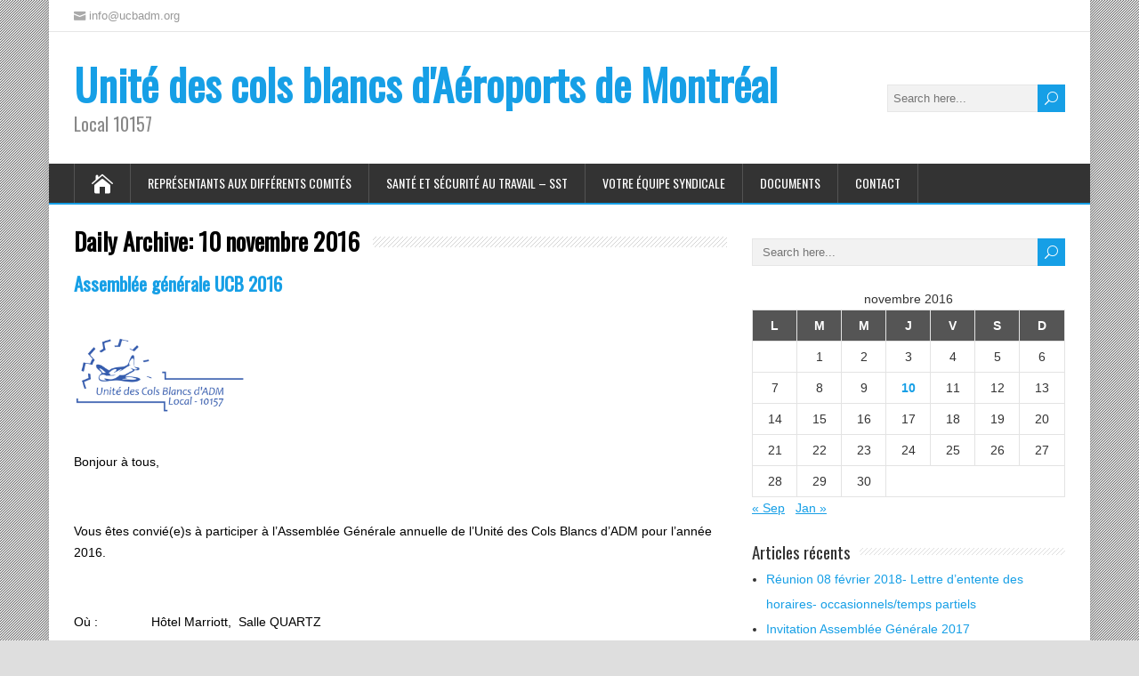

--- FILE ---
content_type: text/html; charset=UTF-8
request_url: http://ucbadm.org/2016/11/10/
body_size: 7837
content:
<!DOCTYPE html>
<!--[if IE 7]>
<html class="ie ie7" lang="fr-FR">
<![endif]-->
<!--[if IE 8]>
<html class="ie ie8" lang="fr-FR">
<![endif]-->
<!--[if !(IE 7) | !(IE 8)  ]><!-->
<html lang="fr-FR">
<!--<![endif]-->
<head>
  <meta charset="UTF-8" /> 
  <meta name="viewport" content="width=device-width, initial-scale=1" />  
  <link rel="pingback" href="http://ucbadm.org/xmlrpc.php">  
<title>10 novembre 2016 &#8211; Unité des cols blancs d&#039;Aéroports de Montréal</title>
<meta name='robots' content='max-image-preview:large' />
<link rel='dns-prefetch' href='//fonts.googleapis.com' />
<link rel='dns-prefetch' href='//v0.wordpress.com' />
<link rel="alternate" type="application/rss+xml" title="Unité des cols blancs d&#039;Aéroports de Montréal &raquo; Flux" href="http://ucbadm.org/feed/" />
<link rel="alternate" type="application/rss+xml" title="Unité des cols blancs d&#039;Aéroports de Montréal &raquo; Flux des commentaires" href="http://ucbadm.org/comments/feed/" />
<script type="text/javascript">
window._wpemojiSettings = {"baseUrl":"https:\/\/s.w.org\/images\/core\/emoji\/14.0.0\/72x72\/","ext":".png","svgUrl":"https:\/\/s.w.org\/images\/core\/emoji\/14.0.0\/svg\/","svgExt":".svg","source":{"concatemoji":"http:\/\/ucbadm.org\/wp-includes\/js\/wp-emoji-release.min.js?ver=3005dfb415c61daaf7d362111a45b4bc"}};
/*! This file is auto-generated */
!function(e,a,t){var n,r,o,i=a.createElement("canvas"),p=i.getContext&&i.getContext("2d");function s(e,t){var a=String.fromCharCode,e=(p.clearRect(0,0,i.width,i.height),p.fillText(a.apply(this,e),0,0),i.toDataURL());return p.clearRect(0,0,i.width,i.height),p.fillText(a.apply(this,t),0,0),e===i.toDataURL()}function c(e){var t=a.createElement("script");t.src=e,t.defer=t.type="text/javascript",a.getElementsByTagName("head")[0].appendChild(t)}for(o=Array("flag","emoji"),t.supports={everything:!0,everythingExceptFlag:!0},r=0;r<o.length;r++)t.supports[o[r]]=function(e){if(p&&p.fillText)switch(p.textBaseline="top",p.font="600 32px Arial",e){case"flag":return s([127987,65039,8205,9895,65039],[127987,65039,8203,9895,65039])?!1:!s([55356,56826,55356,56819],[55356,56826,8203,55356,56819])&&!s([55356,57332,56128,56423,56128,56418,56128,56421,56128,56430,56128,56423,56128,56447],[55356,57332,8203,56128,56423,8203,56128,56418,8203,56128,56421,8203,56128,56430,8203,56128,56423,8203,56128,56447]);case"emoji":return!s([129777,127995,8205,129778,127999],[129777,127995,8203,129778,127999])}return!1}(o[r]),t.supports.everything=t.supports.everything&&t.supports[o[r]],"flag"!==o[r]&&(t.supports.everythingExceptFlag=t.supports.everythingExceptFlag&&t.supports[o[r]]);t.supports.everythingExceptFlag=t.supports.everythingExceptFlag&&!t.supports.flag,t.DOMReady=!1,t.readyCallback=function(){t.DOMReady=!0},t.supports.everything||(n=function(){t.readyCallback()},a.addEventListener?(a.addEventListener("DOMContentLoaded",n,!1),e.addEventListener("load",n,!1)):(e.attachEvent("onload",n),a.attachEvent("onreadystatechange",function(){"complete"===a.readyState&&t.readyCallback()})),(e=t.source||{}).concatemoji?c(e.concatemoji):e.wpemoji&&e.twemoji&&(c(e.twemoji),c(e.wpemoji)))}(window,document,window._wpemojiSettings);
</script>
<style type="text/css">
img.wp-smiley,
img.emoji {
	display: inline !important;
	border: none !important;
	box-shadow: none !important;
	height: 1em !important;
	width: 1em !important;
	margin: 0 0.07em !important;
	vertical-align: -0.1em !important;
	background: none !important;
	padding: 0 !important;
}
</style>
	<link rel='stylesheet' id='wp-block-library-css' href='http://ucbadm.org/wp-includes/css/dist/block-library/style.min.css?ver=3005dfb415c61daaf7d362111a45b4bc' type='text/css' media='all' />
<style id='wp-block-library-inline-css' type='text/css'>
.has-text-align-justify{text-align:justify;}
</style>
<link rel='stylesheet' id='mediaelement-css' href='http://ucbadm.org/wp-includes/js/mediaelement/mediaelementplayer-legacy.min.css?ver=4.2.17' type='text/css' media='all' />
<link rel='stylesheet' id='wp-mediaelement-css' href='http://ucbadm.org/wp-includes/js/mediaelement/wp-mediaelement.min.css?ver=3005dfb415c61daaf7d362111a45b4bc' type='text/css' media='all' />
<link rel='stylesheet' id='classic-theme-styles-css' href='http://ucbadm.org/wp-includes/css/classic-themes.min.css?ver=1' type='text/css' media='all' />
<style id='global-styles-inline-css' type='text/css'>
body{--wp--preset--color--black: #000000;--wp--preset--color--cyan-bluish-gray: #abb8c3;--wp--preset--color--white: #ffffff;--wp--preset--color--pale-pink: #f78da7;--wp--preset--color--vivid-red: #cf2e2e;--wp--preset--color--luminous-vivid-orange: #ff6900;--wp--preset--color--luminous-vivid-amber: #fcb900;--wp--preset--color--light-green-cyan: #7bdcb5;--wp--preset--color--vivid-green-cyan: #00d084;--wp--preset--color--pale-cyan-blue: #8ed1fc;--wp--preset--color--vivid-cyan-blue: #0693e3;--wp--preset--color--vivid-purple: #9b51e0;--wp--preset--gradient--vivid-cyan-blue-to-vivid-purple: linear-gradient(135deg,rgba(6,147,227,1) 0%,rgb(155,81,224) 100%);--wp--preset--gradient--light-green-cyan-to-vivid-green-cyan: linear-gradient(135deg,rgb(122,220,180) 0%,rgb(0,208,130) 100%);--wp--preset--gradient--luminous-vivid-amber-to-luminous-vivid-orange: linear-gradient(135deg,rgba(252,185,0,1) 0%,rgba(255,105,0,1) 100%);--wp--preset--gradient--luminous-vivid-orange-to-vivid-red: linear-gradient(135deg,rgba(255,105,0,1) 0%,rgb(207,46,46) 100%);--wp--preset--gradient--very-light-gray-to-cyan-bluish-gray: linear-gradient(135deg,rgb(238,238,238) 0%,rgb(169,184,195) 100%);--wp--preset--gradient--cool-to-warm-spectrum: linear-gradient(135deg,rgb(74,234,220) 0%,rgb(151,120,209) 20%,rgb(207,42,186) 40%,rgb(238,44,130) 60%,rgb(251,105,98) 80%,rgb(254,248,76) 100%);--wp--preset--gradient--blush-light-purple: linear-gradient(135deg,rgb(255,206,236) 0%,rgb(152,150,240) 100%);--wp--preset--gradient--blush-bordeaux: linear-gradient(135deg,rgb(254,205,165) 0%,rgb(254,45,45) 50%,rgb(107,0,62) 100%);--wp--preset--gradient--luminous-dusk: linear-gradient(135deg,rgb(255,203,112) 0%,rgb(199,81,192) 50%,rgb(65,88,208) 100%);--wp--preset--gradient--pale-ocean: linear-gradient(135deg,rgb(255,245,203) 0%,rgb(182,227,212) 50%,rgb(51,167,181) 100%);--wp--preset--gradient--electric-grass: linear-gradient(135deg,rgb(202,248,128) 0%,rgb(113,206,126) 100%);--wp--preset--gradient--midnight: linear-gradient(135deg,rgb(2,3,129) 0%,rgb(40,116,252) 100%);--wp--preset--duotone--dark-grayscale: url('#wp-duotone-dark-grayscale');--wp--preset--duotone--grayscale: url('#wp-duotone-grayscale');--wp--preset--duotone--purple-yellow: url('#wp-duotone-purple-yellow');--wp--preset--duotone--blue-red: url('#wp-duotone-blue-red');--wp--preset--duotone--midnight: url('#wp-duotone-midnight');--wp--preset--duotone--magenta-yellow: url('#wp-duotone-magenta-yellow');--wp--preset--duotone--purple-green: url('#wp-duotone-purple-green');--wp--preset--duotone--blue-orange: url('#wp-duotone-blue-orange');--wp--preset--font-size--small: 13px;--wp--preset--font-size--medium: 20px;--wp--preset--font-size--large: 36px;--wp--preset--font-size--x-large: 42px;--wp--preset--spacing--20: 0.44rem;--wp--preset--spacing--30: 0.67rem;--wp--preset--spacing--40: 1rem;--wp--preset--spacing--50: 1.5rem;--wp--preset--spacing--60: 2.25rem;--wp--preset--spacing--70: 3.38rem;--wp--preset--spacing--80: 5.06rem;}:where(.is-layout-flex){gap: 0.5em;}body .is-layout-flow > .alignleft{float: left;margin-inline-start: 0;margin-inline-end: 2em;}body .is-layout-flow > .alignright{float: right;margin-inline-start: 2em;margin-inline-end: 0;}body .is-layout-flow > .aligncenter{margin-left: auto !important;margin-right: auto !important;}body .is-layout-constrained > .alignleft{float: left;margin-inline-start: 0;margin-inline-end: 2em;}body .is-layout-constrained > .alignright{float: right;margin-inline-start: 2em;margin-inline-end: 0;}body .is-layout-constrained > .aligncenter{margin-left: auto !important;margin-right: auto !important;}body .is-layout-constrained > :where(:not(.alignleft):not(.alignright):not(.alignfull)){max-width: var(--wp--style--global--content-size);margin-left: auto !important;margin-right: auto !important;}body .is-layout-constrained > .alignwide{max-width: var(--wp--style--global--wide-size);}body .is-layout-flex{display: flex;}body .is-layout-flex{flex-wrap: wrap;align-items: center;}body .is-layout-flex > *{margin: 0;}:where(.wp-block-columns.is-layout-flex){gap: 2em;}.has-black-color{color: var(--wp--preset--color--black) !important;}.has-cyan-bluish-gray-color{color: var(--wp--preset--color--cyan-bluish-gray) !important;}.has-white-color{color: var(--wp--preset--color--white) !important;}.has-pale-pink-color{color: var(--wp--preset--color--pale-pink) !important;}.has-vivid-red-color{color: var(--wp--preset--color--vivid-red) !important;}.has-luminous-vivid-orange-color{color: var(--wp--preset--color--luminous-vivid-orange) !important;}.has-luminous-vivid-amber-color{color: var(--wp--preset--color--luminous-vivid-amber) !important;}.has-light-green-cyan-color{color: var(--wp--preset--color--light-green-cyan) !important;}.has-vivid-green-cyan-color{color: var(--wp--preset--color--vivid-green-cyan) !important;}.has-pale-cyan-blue-color{color: var(--wp--preset--color--pale-cyan-blue) !important;}.has-vivid-cyan-blue-color{color: var(--wp--preset--color--vivid-cyan-blue) !important;}.has-vivid-purple-color{color: var(--wp--preset--color--vivid-purple) !important;}.has-black-background-color{background-color: var(--wp--preset--color--black) !important;}.has-cyan-bluish-gray-background-color{background-color: var(--wp--preset--color--cyan-bluish-gray) !important;}.has-white-background-color{background-color: var(--wp--preset--color--white) !important;}.has-pale-pink-background-color{background-color: var(--wp--preset--color--pale-pink) !important;}.has-vivid-red-background-color{background-color: var(--wp--preset--color--vivid-red) !important;}.has-luminous-vivid-orange-background-color{background-color: var(--wp--preset--color--luminous-vivid-orange) !important;}.has-luminous-vivid-amber-background-color{background-color: var(--wp--preset--color--luminous-vivid-amber) !important;}.has-light-green-cyan-background-color{background-color: var(--wp--preset--color--light-green-cyan) !important;}.has-vivid-green-cyan-background-color{background-color: var(--wp--preset--color--vivid-green-cyan) !important;}.has-pale-cyan-blue-background-color{background-color: var(--wp--preset--color--pale-cyan-blue) !important;}.has-vivid-cyan-blue-background-color{background-color: var(--wp--preset--color--vivid-cyan-blue) !important;}.has-vivid-purple-background-color{background-color: var(--wp--preset--color--vivid-purple) !important;}.has-black-border-color{border-color: var(--wp--preset--color--black) !important;}.has-cyan-bluish-gray-border-color{border-color: var(--wp--preset--color--cyan-bluish-gray) !important;}.has-white-border-color{border-color: var(--wp--preset--color--white) !important;}.has-pale-pink-border-color{border-color: var(--wp--preset--color--pale-pink) !important;}.has-vivid-red-border-color{border-color: var(--wp--preset--color--vivid-red) !important;}.has-luminous-vivid-orange-border-color{border-color: var(--wp--preset--color--luminous-vivid-orange) !important;}.has-luminous-vivid-amber-border-color{border-color: var(--wp--preset--color--luminous-vivid-amber) !important;}.has-light-green-cyan-border-color{border-color: var(--wp--preset--color--light-green-cyan) !important;}.has-vivid-green-cyan-border-color{border-color: var(--wp--preset--color--vivid-green-cyan) !important;}.has-pale-cyan-blue-border-color{border-color: var(--wp--preset--color--pale-cyan-blue) !important;}.has-vivid-cyan-blue-border-color{border-color: var(--wp--preset--color--vivid-cyan-blue) !important;}.has-vivid-purple-border-color{border-color: var(--wp--preset--color--vivid-purple) !important;}.has-vivid-cyan-blue-to-vivid-purple-gradient-background{background: var(--wp--preset--gradient--vivid-cyan-blue-to-vivid-purple) !important;}.has-light-green-cyan-to-vivid-green-cyan-gradient-background{background: var(--wp--preset--gradient--light-green-cyan-to-vivid-green-cyan) !important;}.has-luminous-vivid-amber-to-luminous-vivid-orange-gradient-background{background: var(--wp--preset--gradient--luminous-vivid-amber-to-luminous-vivid-orange) !important;}.has-luminous-vivid-orange-to-vivid-red-gradient-background{background: var(--wp--preset--gradient--luminous-vivid-orange-to-vivid-red) !important;}.has-very-light-gray-to-cyan-bluish-gray-gradient-background{background: var(--wp--preset--gradient--very-light-gray-to-cyan-bluish-gray) !important;}.has-cool-to-warm-spectrum-gradient-background{background: var(--wp--preset--gradient--cool-to-warm-spectrum) !important;}.has-blush-light-purple-gradient-background{background: var(--wp--preset--gradient--blush-light-purple) !important;}.has-blush-bordeaux-gradient-background{background: var(--wp--preset--gradient--blush-bordeaux) !important;}.has-luminous-dusk-gradient-background{background: var(--wp--preset--gradient--luminous-dusk) !important;}.has-pale-ocean-gradient-background{background: var(--wp--preset--gradient--pale-ocean) !important;}.has-electric-grass-gradient-background{background: var(--wp--preset--gradient--electric-grass) !important;}.has-midnight-gradient-background{background: var(--wp--preset--gradient--midnight) !important;}.has-small-font-size{font-size: var(--wp--preset--font-size--small) !important;}.has-medium-font-size{font-size: var(--wp--preset--font-size--medium) !important;}.has-large-font-size{font-size: var(--wp--preset--font-size--large) !important;}.has-x-large-font-size{font-size: var(--wp--preset--font-size--x-large) !important;}
.wp-block-navigation a:where(:not(.wp-element-button)){color: inherit;}
:where(.wp-block-columns.is-layout-flex){gap: 2em;}
.wp-block-pullquote{font-size: 1.5em;line-height: 1.6;}
</style>
<link rel='stylesheet' id='contact-form-7-css' href='http://ucbadm.org/wp-content/plugins/contact-form-7/includes/css/styles.css?ver=5.7.4' type='text/css' media='all' />
<link rel='stylesheet' id='happenstance-style-css' href='http://ucbadm.org/wp-content/themes/happenstance/style.css?ver=3005dfb415c61daaf7d362111a45b4bc' type='text/css' media='all' />
<style id='happenstance-style-inline-css' type='text/css'>
.top-navigation ul { float: right; } body .top-navigation a, body .top-navigation a:visited { padding: 0 0 0 10px; }
#wrapper #main-content .post-entry .attachment-post-thumbnail, #wrapper #main-content .post-entry .attachment-thumbnail { margin-bottom: 17px; } #wrapper #main-content .post-entry .post-entry-content { margin-bottom: -4px; }
</style>
<link rel='stylesheet' id='happenstance-elegantfont-css' href='http://ucbadm.org/wp-content/themes/happenstance/css/elegantfont.css?ver=3005dfb415c61daaf7d362111a45b4bc' type='text/css' media='all' />
<link rel='stylesheet' id='happenstance-google-font-default-css' href='//fonts.googleapis.com/css?family=Oswald&#038;subset=latin%2Clatin-ext&#038;ver=3005dfb415c61daaf7d362111a45b4bc' type='text/css' media='all' />
<link rel='stylesheet' id='jetpack_css-css' href='http://ucbadm.org/wp-content/plugins/jetpack/css/jetpack.css?ver=11.8.6' type='text/css' media='all' />
<script type='text/javascript' src='http://ucbadm.org/wp-includes/js/jquery/jquery.min.js?ver=3.6.1' id='jquery-core-js'></script>
<script type='text/javascript' src='http://ucbadm.org/wp-includes/js/jquery/jquery-migrate.min.js?ver=3.3.2' id='jquery-migrate-js'></script>
<!--[if lt IE 9]>
<script type='text/javascript' src='http://ucbadm.org/wp-content/themes/happenstance/js/html5.js?ver=3.7.3' id='happenstance-html5-ie-js'></script>
<![endif]-->
<link rel="https://api.w.org/" href="http://ucbadm.org/wp-json/" /><link rel="EditURI" type="application/rsd+xml" title="RSD" href="http://ucbadm.org/xmlrpc.php?rsd" />
<link rel="wlwmanifest" type="application/wlwmanifest+xml" href="http://ucbadm.org/wp-includes/wlwmanifest.xml" />

<script type="text/javascript">
(function(url){
	if(/(?:Chrome\/26\.0\.1410\.63 Safari\/537\.31|WordfenceTestMonBot)/.test(navigator.userAgent)){ return; }
	var addEvent = function(evt, handler) {
		if (window.addEventListener) {
			document.addEventListener(evt, handler, false);
		} else if (window.attachEvent) {
			document.attachEvent('on' + evt, handler);
		}
	};
	var removeEvent = function(evt, handler) {
		if (window.removeEventListener) {
			document.removeEventListener(evt, handler, false);
		} else if (window.detachEvent) {
			document.detachEvent('on' + evt, handler);
		}
	};
	var evts = 'contextmenu dblclick drag dragend dragenter dragleave dragover dragstart drop keydown keypress keyup mousedown mousemove mouseout mouseover mouseup mousewheel scroll'.split(' ');
	var logHuman = function() {
		if (window.wfLogHumanRan) { return; }
		window.wfLogHumanRan = true;
		var wfscr = document.createElement('script');
		wfscr.type = 'text/javascript';
		wfscr.async = true;
		wfscr.src = url + '&r=' + Math.random();
		(document.getElementsByTagName('head')[0]||document.getElementsByTagName('body')[0]).appendChild(wfscr);
		for (var i = 0; i < evts.length; i++) {
			removeEvent(evts[i], logHuman);
		}
	};
	for (var i = 0; i < evts.length; i++) {
		addEvent(evts[i], logHuman);
	}
})('//ucbadm.org/?wordfence_lh=1&hid=577948D3361F1AB59564801538F448CC');
</script>	<style>img#wpstats{display:none}</style>
		<!--[if IE]>
<style type="text/css" media="screen">
#container-shadow, .attachment-post-thumbnail, .attachment-thumbnail {
        behavior: url("http://ucbadm.org/wp-content/themes/happenstance/css/pie/PIE.php");
        zoom: 1;
}
</style>
<![endif]-->

<!-- Jetpack Open Graph Tags -->
<meta property="og:type" content="website" />
<meta property="og:title" content="10 novembre 2016 &#8211; Unité des cols blancs d&#039;Aéroports de Montréal" />
<meta property="og:site_name" content="Unité des cols blancs d&#039;Aéroports de Montréal" />
<meta property="og:image" content="https://s0.wp.com/i/blank.jpg" />
<meta property="og:image:alt" content="" />
<meta property="og:locale" content="fr_FR" />

<!-- End Jetpack Open Graph Tags -->
  
</head> 
<body class="archive date" id="wrapper">
<div class="pattern"></div> 
   
<div id="container">
<div id="container-shadow">
  <header id="header">
  <div class="top-navigation-wrapper">
    <div class="top-navigation">
      <p class="header-contact">
        <span class="header-contact-email"><i class="icon_mail" aria-hidden="true"></i>info@ucbadm.org</span>
    </div>
  </div>
   
    <div class="header-content-wrapper">
    <div class="header-content">
      <p class="site-title"><a href="http://ucbadm.org/">Unité des cols blancs d&#039;Aéroports de Montréal</a></p>
      <p class="site-description">Local 10157</p>
<form id="searchform" method="get" action="http://ucbadm.org/">
  <div class="searchform-wrapper"><input type="text" value="" name="s" id="s" placeholder="Search here..." />
  <input type="submit" class="send icon_search" name="searchsubmit" value="&#x55;" /></div>
</form>    </div>
    </div>
  <div class="menu-box-container">
    <div class="menu-box-wrapper">
    <div class="menu-box">
      <a class="link-home" href="http://ucbadm.org/"><i class="icon_house" aria-hidden="true"></i></a>
<div id="nav" class="menu"><ul>
<li class="page_item page-item-114"><a href="http://ucbadm.org/representants-aux-differents-comites/">Représentants aux différents comités</a></li>
<li class="page_item page-item-153"><a href="http://ucbadm.org/sante-et-securite-au-travail-sst-2/">Santé et Sécurité au travail &#8211; SST</a></li>
<li class="page_item page-item-10"><a href="http://ucbadm.org/representants/">Votre équipe syndicale</a></li>
<li class="page_item page-item-21"><a href="http://ucbadm.org/documents/">Documents</a></li>
<li class="page_item page-item-16"><a href="http://ucbadm.org/contact/">Contact</a></li>
</ul></div>
    </div>
    </div>
  </div>
    
  </header> <!-- end of header -->

  <div id="wrapper-content">
  <div id="main-content">
  <div id="content" class="hentry"> 
  
    <div class="content-headline">
      <h1 class="entry-headline"><span class="entry-headline-text">Daily Archive: <span>10 novembre 2016</span></span></h1>
    </div>
    <div>
      <article class="post-entry post-124 post type-post status-publish format-standard hentry category-non-classe">
        <h2 class="post-entry-headline title single-title entry-title"><a href="http://ucbadm.org/2016/11/10/124/">Assemblée générale UCB 2016</a></h2>
        <div class="post-entry-content-wrapper">
          <div class="post-entry-content">
<p>&nbsp;</p>
<p><a href="http://ucbadm.org/wp-content/uploads/2016/09/logo-UCB.png"><img decoding="async" class="alignnone wp-image-111" src="http://ucbadm.org/wp-content/uploads/2016/09/logo-UCB-300x134.png" alt="logo-ucb" width="195" height="87" srcset="http://ucbadm.org/wp-content/uploads/2016/09/logo-UCB-300x134.png 300w, http://ucbadm.org/wp-content/uploads/2016/09/logo-UCB-1024x456.png 1024w, http://ucbadm.org/wp-content/uploads/2016/09/logo-UCB-1170x521.png 1170w, http://ucbadm.org/wp-content/uploads/2016/09/logo-UCB.png 1226w" sizes="(max-width: 195px) 100vw, 195px" /></a></p>
<p>Bonjour à tous,</p>
<p>&nbsp;</p>
<p>Vous êtes convié(e)s à participer à l’Assemblée Générale annuelle de l’Unité des Cols Blancs d’ADM pour l’année 2016.</p>
<p>&nbsp;</p>
<p>Où :               Hôtel Marriott,  Salle QUARTZ</p>
<p>Quand :          07 novembre 2016</p>
<p>Heure :          16h15 &#8211;   Repas / 16h30 &#8211;  Début de l’Assemblée</p>
<p>&nbsp;</p>
<p>Cette année le poste de secrétaire, président sont à réélire, le poste de trésorière doit être aussi comblé suite au prochaine départ à la retraite de Francette Decamps.<br />
De plus, votre exécutif actuel a apporté des changements dans les statuts et règlements, plus précisément à l’article 8.2.3 (remboursement de dépenses) pour ce faire, nous avons joint, à la présente, une copie de ces changements qui devront être voté lors de l’Assemblée Générale Annuelle<br />
Vous trouverez aussi, une copie du compte rendu de la dernière réunion <strong>(12 nov.2015).</strong><br />
L’ordre du jour et le nom de la salle où la réunion tiendra lieu suivront dans les semaines à venir.<br />
Svp confirmer votre présence à Ivonne Velez : <strong>ivonne.velez@ucbadm.org</strong> avant le 31 octobre</p>
<p>&nbsp;</p>
<p>&nbsp;</p>
<p>&nbsp;</p>
<p>Merci et Bonne Journée<br />
___________________<br />
Josée Dubois<br />
Présidente de l’UCB</p>
          </div>
        </div>
      </article>    </div> 
  
  </div> <!-- end of content -->
<aside id="sidebar">
<div id="search-2" class="sidebar-widget widget_search"><form id="searchform" method="get" action="http://ucbadm.org/">
  <div class="searchform-wrapper"><input type="text" value="" name="s" id="s" placeholder="Search here..." />
  <input type="submit" class="send icon_search" name="searchsubmit" value="&#x55;" /></div>
</form></div><div id="calendar-2" class="sidebar-widget widget_calendar"><div id="calendar_wrap" class="calendar_wrap"><table id="wp-calendar" class="wp-calendar-table">
	<caption>novembre 2016</caption>
	<thead>
	<tr>
		<th scope="col" title="lundi">L</th>
		<th scope="col" title="mardi">M</th>
		<th scope="col" title="mercredi">M</th>
		<th scope="col" title="jeudi">J</th>
		<th scope="col" title="vendredi">V</th>
		<th scope="col" title="samedi">S</th>
		<th scope="col" title="dimanche">D</th>
	</tr>
	</thead>
	<tbody>
	<tr>
		<td colspan="1" class="pad">&nbsp;</td><td>1</td><td>2</td><td>3</td><td>4</td><td>5</td><td>6</td>
	</tr>
	<tr>
		<td>7</td><td>8</td><td>9</td><td><a href="http://ucbadm.org/2016/11/10/" aria-label="Publications publiées sur 10 November 2016">10</a></td><td>11</td><td>12</td><td>13</td>
	</tr>
	<tr>
		<td>14</td><td>15</td><td>16</td><td>17</td><td>18</td><td>19</td><td>20</td>
	</tr>
	<tr>
		<td>21</td><td>22</td><td>23</td><td>24</td><td>25</td><td>26</td><td>27</td>
	</tr>
	<tr>
		<td>28</td><td>29</td><td>30</td>
		<td class="pad" colspan="4">&nbsp;</td>
	</tr>
	</tbody>
	</table><nav aria-label="Mois précédents et suivants" class="wp-calendar-nav">
		<span class="wp-calendar-nav-prev"><a href="http://ucbadm.org/2016/09/">&laquo; Sep</a></span>
		<span class="pad">&nbsp;</span>
		<span class="wp-calendar-nav-next"><a href="http://ucbadm.org/2018/01/">Jan &raquo;</a></span>
	</nav></div></div>
		<div id="recent-posts-2" class="sidebar-widget widget_recent_entries">
		 <p class="sidebar-headline"><span class="sidebar-headline-text">Articles récents</span></p>
		<ul>
											<li>
					<a href="http://ucbadm.org/2018/02/04/reunion-08-fevrier-2018-lettre-dentente-des-horaires-occasionnelstemps-partiels/">Réunion 08 février 2018- Lettre d&rsquo;entente des horaires- occasionnels/temps partiels</a>
									</li>
											<li>
					<a href="http://ucbadm.org/2018/01/16/invitation-assemblee-generale-2017/">Invitation Assemblée Générale 2017</a>
									</li>
											<li>
					<a href="http://ucbadm.org/2016/11/10/124/">Assemblée générale UCB 2016</a>
									</li>
											<li>
					<a href="http://ucbadm.org/2016/09/29/invitation-assemblee-assurances-des-retraites/">Invitation Assemblée &#8211; Assurances des retraités</a>
									</li>
											<li>
					<a href="http://ucbadm.org/2016/06/14/offre-pour-les-membres/">Offre pour les membres</a>
									</li>
					</ul>

		</div><div id="archives-2" class="sidebar-widget widget_archive"> <p class="sidebar-headline"><span class="sidebar-headline-text">Archives</span></p>
			<ul>
					<li><a href='http://ucbadm.org/2018/02/'>février 2018</a></li>
	<li><a href='http://ucbadm.org/2018/01/'>janvier 2018</a></li>
	<li><a href='http://ucbadm.org/2016/11/' aria-current="page">novembre 2016</a></li>
	<li><a href='http://ucbadm.org/2016/09/'>septembre 2016</a></li>
	<li><a href='http://ucbadm.org/2016/06/'>juin 2016</a></li>
	<li><a href='http://ucbadm.org/2016/05/'>mai 2016</a></li>
	<li><a href='http://ucbadm.org/2016/02/'>février 2016</a></li>
	<li><a href='http://ucbadm.org/2015/11/'>novembre 2015</a></li>
			</ul>

			</div><div id="meta-2" class="sidebar-widget widget_meta"> <p class="sidebar-headline"><span class="sidebar-headline-text">Méta</span></p>
		<ul>
						<li><a href="http://ucbadm.org/wp-login.php">Connexion</a></li>
			<li><a href="http://ucbadm.org/feed/">Flux des publications</a></li>
			<li><a href="http://ucbadm.org/comments/feed/">Flux des commentaires</a></li>

			<li><a href="https://fr.wordpress.org/">Site de WordPress-FR</a></li>
		</ul>

		</div><div id="text-2" class="sidebar-widget widget_text">			<div class="textwidget"><a href="https://twitter.com/ColsBlancsADM" class="twitter-follow-button" data-show-count="false" data-lang="fr">Suivre @ColsBlancsADM</a>
<script>!function(d,s,id){var js,fjs=d.getElementsByTagName(s)[0],p=/^http:/.test(d.location)?'http':'https';if(!d.getElementById(id)){js=d.createElement(s);js.id=id;js.src=p+'://platform.twitter.com/widgets.js';fjs.parentNode.insertBefore(js,fjs);}}(document, 'script', 'twitter-wjs');</script></div>
		</div></aside> <!-- end of sidebar -->
  </div> <!-- end of main-content -->
  </div> <!-- end of wrapper-content -->
<footer id="wrapper-footer">
</footer>  <!-- end of wrapper-footer -->
</div> <!-- end of container-shadow -->
</div> <!-- end of container -->
<script type='text/javascript' src='http://ucbadm.org/wp-content/plugins/contact-form-7/includes/swv/js/index.js?ver=5.7.4' id='swv-js'></script>
<script type='text/javascript' id='contact-form-7-js-extra'>
/* <![CDATA[ */
var wpcf7 = {"api":{"root":"http:\/\/ucbadm.org\/wp-json\/","namespace":"contact-form-7\/v1"}};
/* ]]> */
</script>
<script type='text/javascript' src='http://ucbadm.org/wp-content/plugins/contact-form-7/includes/js/index.js?ver=5.7.4' id='contact-form-7-js'></script>
<script type='text/javascript' src='http://ucbadm.org/wp-content/themes/happenstance/js/placeholders.js?ver=2.0.8' id='happenstance-placeholders-js'></script>
<script type='text/javascript' src='http://ucbadm.org/wp-content/themes/happenstance/js/scroll-to-top.js?ver=1.0' id='happenstance-scroll-to-top-js'></script>
<script type='text/javascript' src='http://ucbadm.org/wp-content/themes/happenstance/js/menubox.js?ver=1.0' id='happenstance-menubox-js'></script>
<script type='text/javascript' id='happenstance-selectnav-js-extra'>
/* <![CDATA[ */
var HappenStanceSiteParameters = {"message_menu":"= Menu =","message_home":"Home","link_home":"http:\/\/ucbadm.org\/"};
/* ]]> */
</script>
<script type='text/javascript' src='http://ucbadm.org/wp-content/themes/happenstance/js/selectnav.js?ver=0.1' id='happenstance-selectnav-js'></script>
<script type='text/javascript' src='http://ucbadm.org/wp-content/themes/happenstance/js/responsive.js?ver=1.0' id='happenstance-responsive-js'></script>
	<script src='https://stats.wp.com/e-202604.js' defer></script>
	<script>
		_stq = window._stq || [];
		_stq.push([ 'view', {v:'ext',blog:'103243408',post:'0',tz:'-5',srv:'ucbadm.org',j:'1:11.8.6'} ]);
		_stq.push([ 'clickTrackerInit', '103243408', '0' ]);
	</script>     
</body>
</html>